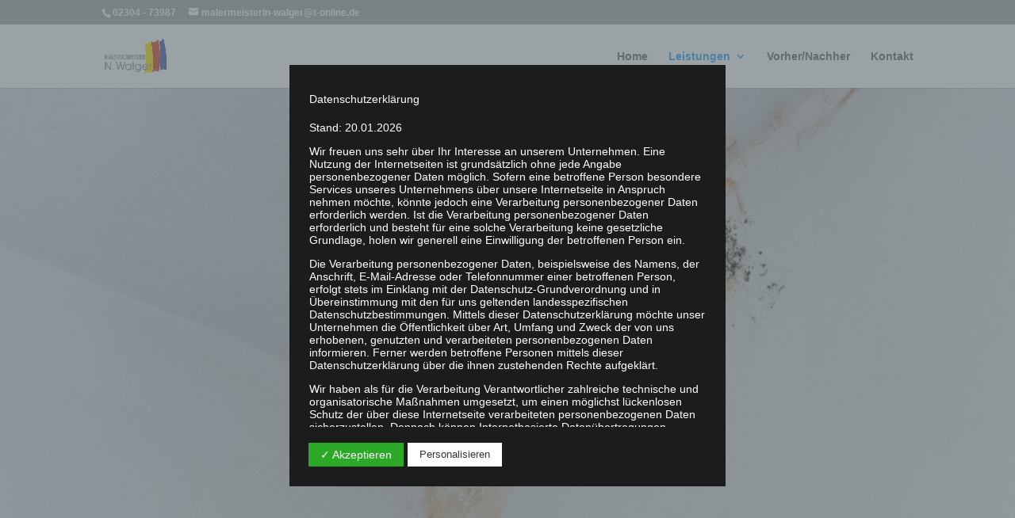

--- FILE ---
content_type: text/css
request_url: https://maler-walger.de/wp-content/et-cache/151/et-core-unified-deferred-151.min.css?ver=1765032341
body_size: 794
content:
.et_pb_section_1.et_pb_section{padding-bottom:1px}.et_pb_row_0.et_pb_row{padding-bottom:496px!important;padding-bottom:496px}.et_pb_text_0.et_pb_text{color:#DF3A24!important}.et_pb_text_0{font-size:30px}.et_pb_text_1{padding-bottom:36px!important}body #page-container .et_pb_section .et_pb_button_0{color:#DF3A24!important;border-width:1px!important;border-color:#DF3A24}body #page-container .et_pb_section .et_pb_button_0,body #page-container .et_pb_section .et_pb_button_0:hover{padding:0.3em 1em!important}body #page-container .et_pb_section .et_pb_button_0:before,body #page-container .et_pb_section .et_pb_button_0:after{display:none!important}.et_pb_button_0,.et_pb_button_0:after{transition:all 300ms ease 0ms}@media only screen and (max-width:980px){.et_pb_row_0.et_pb_row{margin-top:-85px!important}.et_pb_text_0{margin-top:50px!important}}@media only screen and (max-width:767px){.et_pb_row_0.et_pb_row{margin-top:-150px!important}.et_pb_text_0{margin-top:140px!important}}